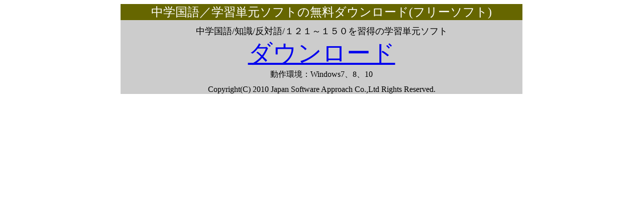

--- FILE ---
content_type: text/html
request_url: http://jsain.co.jp/gsoft/m1g/m1g/m1g075.html
body_size: 1714
content:
<?xml version="1.0" encoding="Shift_JIS"?>
<!DOCTYPE HTML PUBLIC "-//W3C//DTD HTML 4.0 Transitional//EN">
<html xmlns="https://www.w3.org/1999/xhtml">

<head>
<meta http-equiv="Content-Type" content="text/html; charset=Shift_JIS" />
<meta name="Keywords" content="中学,国語,学習ソフト,無料ダウンロード,フリーソフト" />
<meta name="Description" content="中学国語/知識/反対語/１２１～１５０を習得の学習単元ソフトを配布" />
<meta http-equiv="Content-Style-Type" content="text/css" />
<meta name="GENERATOR" content="JustSystems Homepage Builder Version 16.0.1.0 for Windows" />
<title>中学国語/知識/反対語/１２１～１５０を習得の学習単元ソフト</title>

<style type="text/css">
</style>
</head>

<body>
<table width="800" border="0"  align="center" cellpadding="0" cellspacing="0" bgcolor="#CCCCCC">
  <!--DWLayoutTable-->
  
<tr>
	<td width="800"></td>
</tr>

<tr>
	<td height="20" colspan="3" valign="top" bgcolor="#666600">
		<div align="center">
			<font color="#ffffff" size="+2">中学国語／学習単元ソフトの無料ダウンロード(フリーソフト)
			</font>
		</div>
	</td>
</tr>

<tr>
	<td height="10"></td>
</tr>

<tr>
	<td height="10" colspan="5" valign="top" align="center">
		<div align="center">
			<font size="+1">中学国語/知識/反対語/１２１～１５０を習得の学習単元ソフト<br /></font>
		</div>
	</td>
</tr>

<tr>
	<td height="10" colspan="3" valign="top">
		<div align="center"><a href="m1g075.zip"><font size="+4">ダウンロード</font></a><br />
			動作環境：Windows7、8、10
		</div>
	</td>
</tr>

<tr>
	<td height="10"></td>
</tr>

<tr>
	<td height="15" colspan="3" valign="top">
		<div align="center">Copyright(C) 2010 Japan Software Approach Co.,Ltd Rights Reserved.
		</div>
	</td>
</tr>

</table>
</body>
</html>
